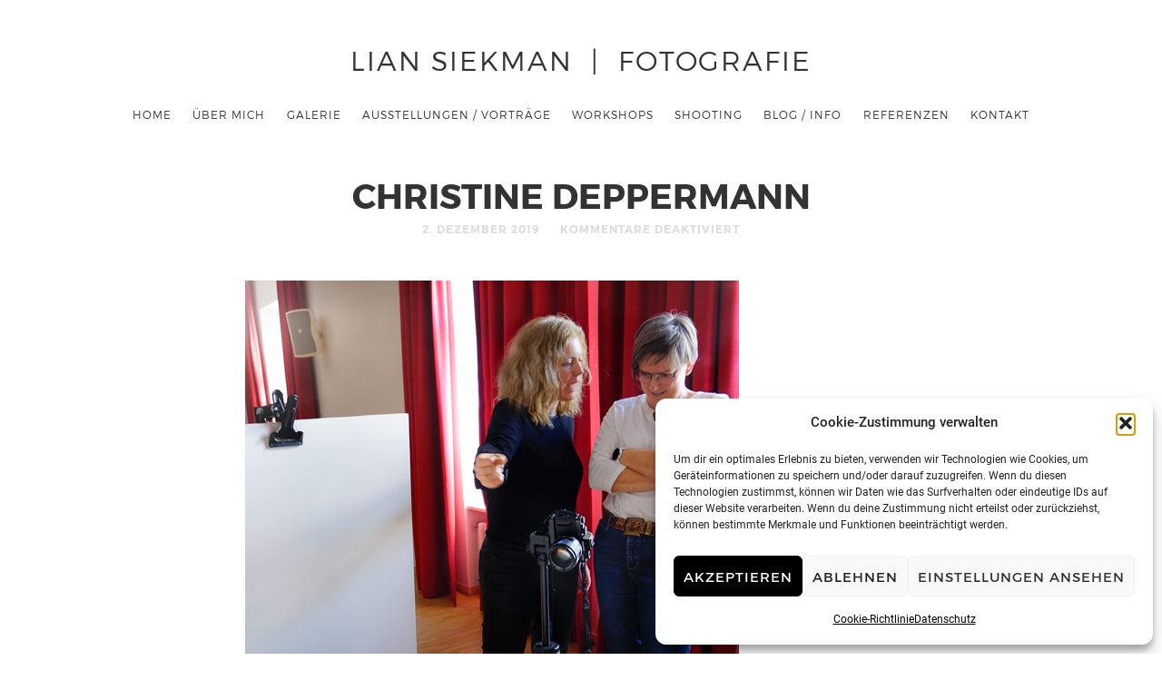

--- FILE ---
content_type: text/html; charset=UTF-8
request_url: https://www.liansiekman.com/kursimpressionen-food-still-life-fotografie-vhs-lahr/fooda-088-1/
body_size: 9095
content:
<!doctype html>

<html lang="de">

<head>
	<meta charset="UTF-8">
	
	<meta name="viewport" content="width=device-width, initial-scale=1">
				
	<title>Christine Deppermann - Lian Siekman  |  Fotografie</title>
	
	<meta name='robots' content='index, follow, max-image-preview:large, max-snippet:-1, max-video-preview:-1' />

	<!-- This site is optimized with the Yoast SEO plugin v20.6 - https://yoast.com/wordpress/plugins/seo/ -->
	<link rel="canonical" href="https://www.liansiekman.com/kursimpressionen-food-still-life-fotografie-vhs-lahr/fooda-088-1/" />
	<meta property="og:locale" content="de_DE" />
	<meta property="og:type" content="article" />
	<meta property="og:title" content="Christine Deppermann - Lian Siekman  |  Fotografie" />
	<meta property="og:url" content="https://www.liansiekman.com/kursimpressionen-food-still-life-fotografie-vhs-lahr/fooda-088-1/" />
	<meta property="og:site_name" content="Lian Siekman  |  Fotografie" />
	<meta property="article:modified_time" content="2019-12-02T21:16:25+00:00" />
	<meta property="og:image" content="https://www.liansiekman.com/kursimpressionen-food-still-life-fotografie-vhs-lahr/fooda-088-1" />
	<meta property="og:image:width" content="544" />
	<meta property="og:image:height" content="725" />
	<meta property="og:image:type" content="image/jpeg" />
	<script type="application/ld+json" class="yoast-schema-graph">{"@context":"https://schema.org","@graph":[{"@type":"WebPage","@id":"https://www.liansiekman.com/kursimpressionen-food-still-life-fotografie-vhs-lahr/fooda-088-1/","url":"https://www.liansiekman.com/kursimpressionen-food-still-life-fotografie-vhs-lahr/fooda-088-1/","name":"Christine Deppermann - Lian Siekman  |  Fotografie","isPartOf":{"@id":"https://www.liansiekman.com/#website"},"primaryImageOfPage":{"@id":"https://www.liansiekman.com/kursimpressionen-food-still-life-fotografie-vhs-lahr/fooda-088-1/#primaryimage"},"image":{"@id":"https://www.liansiekman.com/kursimpressionen-food-still-life-fotografie-vhs-lahr/fooda-088-1/#primaryimage"},"thumbnailUrl":"https://www.liansiekman.com/wp-content/uploads/2019/12/FOODA-088-1.jpg","datePublished":"2019-12-02T21:15:26+00:00","dateModified":"2019-12-02T21:16:25+00:00","breadcrumb":{"@id":"https://www.liansiekman.com/kursimpressionen-food-still-life-fotografie-vhs-lahr/fooda-088-1/#breadcrumb"},"inLanguage":"de","potentialAction":[{"@type":"ReadAction","target":["https://www.liansiekman.com/kursimpressionen-food-still-life-fotografie-vhs-lahr/fooda-088-1/"]}]},{"@type":"ImageObject","inLanguage":"de","@id":"https://www.liansiekman.com/kursimpressionen-food-still-life-fotografie-vhs-lahr/fooda-088-1/#primaryimage","url":"https://www.liansiekman.com/wp-content/uploads/2019/12/FOODA-088-1.jpg","contentUrl":"https://www.liansiekman.com/wp-content/uploads/2019/12/FOODA-088-1.jpg"},{"@type":"BreadcrumbList","@id":"https://www.liansiekman.com/kursimpressionen-food-still-life-fotografie-vhs-lahr/fooda-088-1/#breadcrumb","itemListElement":[{"@type":"ListItem","position":1,"name":"Home","item":"https://www.liansiekman.com/"},{"@type":"ListItem","position":2,"name":"Kursimpressionen ´Food- Still Life Fotografie´ VHS Lahr","item":"https://www.liansiekman.com/kursimpressionen-food-still-life-fotografie-vhs-lahr/"},{"@type":"ListItem","position":3,"name":"Christine Deppermann"}]},{"@type":"WebSite","@id":"https://www.liansiekman.com/#website","url":"https://www.liansiekman.com/","name":"Lian Siekman  |  Fotografie","description":"","potentialAction":[{"@type":"SearchAction","target":{"@type":"EntryPoint","urlTemplate":"https://www.liansiekman.com/?s={search_term_string}"},"query-input":"required name=search_term_string"}],"inLanguage":"de"}]}</script>
	<!-- / Yoast SEO plugin. -->


<link rel="alternate" type="application/rss+xml" title="Lian Siekman  |  Fotografie &raquo; Feed" href="https://www.liansiekman.com/feed/" />
<link rel="alternate" type="application/rss+xml" title="Lian Siekman  |  Fotografie &raquo; Kommentar-Feed" href="https://www.liansiekman.com/comments/feed/" />
<script type="text/javascript">
window._wpemojiSettings = {"baseUrl":"https:\/\/s.w.org\/images\/core\/emoji\/14.0.0\/72x72\/","ext":".png","svgUrl":"https:\/\/s.w.org\/images\/core\/emoji\/14.0.0\/svg\/","svgExt":".svg","source":{"concatemoji":"https:\/\/www.liansiekman.com\/wp-includes\/js\/wp-emoji-release.min.js?ver=6.0.11"}};
/*! This file is auto-generated */
!function(e,a,t){var n,r,o,i=a.createElement("canvas"),p=i.getContext&&i.getContext("2d");function s(e,t){var a=String.fromCharCode,e=(p.clearRect(0,0,i.width,i.height),p.fillText(a.apply(this,e),0,0),i.toDataURL());return p.clearRect(0,0,i.width,i.height),p.fillText(a.apply(this,t),0,0),e===i.toDataURL()}function c(e){var t=a.createElement("script");t.src=e,t.defer=t.type="text/javascript",a.getElementsByTagName("head")[0].appendChild(t)}for(o=Array("flag","emoji"),t.supports={everything:!0,everythingExceptFlag:!0},r=0;r<o.length;r++)t.supports[o[r]]=function(e){if(!p||!p.fillText)return!1;switch(p.textBaseline="top",p.font="600 32px Arial",e){case"flag":return s([127987,65039,8205,9895,65039],[127987,65039,8203,9895,65039])?!1:!s([55356,56826,55356,56819],[55356,56826,8203,55356,56819])&&!s([55356,57332,56128,56423,56128,56418,56128,56421,56128,56430,56128,56423,56128,56447],[55356,57332,8203,56128,56423,8203,56128,56418,8203,56128,56421,8203,56128,56430,8203,56128,56423,8203,56128,56447]);case"emoji":return!s([129777,127995,8205,129778,127999],[129777,127995,8203,129778,127999])}return!1}(o[r]),t.supports.everything=t.supports.everything&&t.supports[o[r]],"flag"!==o[r]&&(t.supports.everythingExceptFlag=t.supports.everythingExceptFlag&&t.supports[o[r]]);t.supports.everythingExceptFlag=t.supports.everythingExceptFlag&&!t.supports.flag,t.DOMReady=!1,t.readyCallback=function(){t.DOMReady=!0},t.supports.everything||(n=function(){t.readyCallback()},a.addEventListener?(a.addEventListener("DOMContentLoaded",n,!1),e.addEventListener("load",n,!1)):(e.attachEvent("onload",n),a.attachEvent("onreadystatechange",function(){"complete"===a.readyState&&t.readyCallback()})),(e=t.source||{}).concatemoji?c(e.concatemoji):e.wpemoji&&e.twemoji&&(c(e.twemoji),c(e.wpemoji)))}(window,document,window._wpemojiSettings);
</script>
<style type="text/css">
img.wp-smiley,
img.emoji {
	display: inline !important;
	border: none !important;
	box-shadow: none !important;
	height: 1em !important;
	width: 1em !important;
	margin: 0 0.07em !important;
	vertical-align: -0.1em !important;
	background: none !important;
	padding: 0 !important;
}
</style>
	<link rel='stylesheet' id='dashicons-css'  href='https://www.liansiekman.com/wp-includes/css/dashicons.min.css?ver=6.0.11' type='text/css' media='all' />
<link rel='stylesheet' id='admin-bar-css'  href='https://www.liansiekman.com/wp-includes/css/admin-bar.min.css?ver=6.0.11' type='text/css' media='all' />
<style id='admin-bar-inline-css' type='text/css'>

    /* Hide CanvasJS credits for P404 charts specifically */
    #p404RedirectChart .canvasjs-chart-credit {
        display: none !important;
    }
    
    #p404RedirectChart canvas {
        border-radius: 6px;
    }

    .p404-redirect-adminbar-weekly-title {
        font-weight: bold;
        font-size: 14px;
        color: #fff;
        margin-bottom: 6px;
    }

    #wpadminbar #wp-admin-bar-p404_free_top_button .ab-icon:before {
        content: "\f103";
        color: #dc3545;
        top: 3px;
    }
    
    #wp-admin-bar-p404_free_top_button .ab-item {
        min-width: 80px !important;
        padding: 0px !important;
    }
    
    /* Ensure proper positioning and z-index for P404 dropdown */
    .p404-redirect-adminbar-dropdown-wrap { 
        min-width: 0; 
        padding: 0;
        position: static !important;
    }
    
    #wpadminbar #wp-admin-bar-p404_free_top_button_dropdown {
        position: static !important;
    }
    
    #wpadminbar #wp-admin-bar-p404_free_top_button_dropdown .ab-item {
        padding: 0 !important;
        margin: 0 !important;
    }
    
    .p404-redirect-dropdown-container {
        min-width: 340px;
        padding: 18px 18px 12px 18px;
        background: #23282d !important;
        color: #fff;
        border-radius: 12px;
        box-shadow: 0 8px 32px rgba(0,0,0,0.25);
        margin-top: 10px;
        position: relative !important;
        z-index: 999999 !important;
        display: block !important;
        border: 1px solid #444;
    }
    
    /* Ensure P404 dropdown appears on hover */
    #wpadminbar #wp-admin-bar-p404_free_top_button .p404-redirect-dropdown-container { 
        display: none !important;
    }
    
    #wpadminbar #wp-admin-bar-p404_free_top_button:hover .p404-redirect-dropdown-container { 
        display: block !important;
    }
    
    #wpadminbar #wp-admin-bar-p404_free_top_button:hover #wp-admin-bar-p404_free_top_button_dropdown .p404-redirect-dropdown-container {
        display: block !important;
    }
    
    .p404-redirect-card {
        background: #2c3338;
        border-radius: 8px;
        padding: 18px 18px 12px 18px;
        box-shadow: 0 2px 8px rgba(0,0,0,0.07);
        display: flex;
        flex-direction: column;
        align-items: flex-start;
        border: 1px solid #444;
    }
    
    .p404-redirect-btn {
        display: inline-block;
        background: #dc3545;
        color: #fff !important;
        font-weight: bold;
        padding: 5px 22px;
        border-radius: 8px;
        text-decoration: none;
        font-size: 17px;
        transition: background 0.2s, box-shadow 0.2s;
        margin-top: 8px;
        box-shadow: 0 2px 8px rgba(220,53,69,0.15);
        text-align: center;
        line-height: 1.6;
    }
    
    .p404-redirect-btn:hover {
        background: #c82333;
        color: #fff !important;
        box-shadow: 0 4px 16px rgba(220,53,69,0.25);
    }
    
    /* Prevent conflicts with other admin bar dropdowns */
    #wpadminbar .ab-top-menu > li:hover > .ab-item,
    #wpadminbar .ab-top-menu > li.hover > .ab-item {
        z-index: auto;
    }
    
    #wpadminbar #wp-admin-bar-p404_free_top_button:hover > .ab-item {
        z-index: 999998 !important;
    }
    
</style>
<link rel='stylesheet' id='contact-form-7-css'  href='https://www.liansiekman.com/wp-content/plugins/contact-form-7/includes/css/styles.css?ver=5.7.7' type='text/css' media='all' />
<link rel='stylesheet' id='page-list-style-css'  href='https://www.liansiekman.com/wp-content/plugins/page-list/css/page-list.css?ver=5.9' type='text/css' media='all' />
<link rel='stylesheet' id='cmplz-general-css'  href='https://www.liansiekman.com/wp-content/plugins/complianz-gdpr/assets/css/cookieblocker.min.css?ver=1766130523' type='text/css' media='all' />
<link rel='stylesheet' id='roboto-css'  href='https://www.liansiekman.com/wp-content/uploads/fonts/1c1375332d8b1dea6ef8563da3d85ac6/font.css?v=1662112270' type='text/css' media='all' />
<link rel='stylesheet' id='montserrat-css'  href='https://www.liansiekman.com/wp-content/themes/photographer/css/fonts/montserrat/montserrat.css' type='text/css' media='all' />
<link rel='stylesheet' id='bootstrap-css'  href='https://www.liansiekman.com/wp-content/themes/photographer/css/bootstrap.min.css' type='text/css' media='all' />
<link rel='stylesheet' id='fontello-css'  href='https://www.liansiekman.com/wp-content/themes/photographer/css/fonts/fontello/css/fontello.css' type='text/css' media='all' />
<link rel='stylesheet' id='uniform-css'  href='https://www.liansiekman.com/wp-content/themes/photographer/js/jquery.uniform/uniform.default.css' type='text/css' media='all' />
<link rel='stylesheet' id='fluidbox-css'  href='https://www.liansiekman.com/wp-content/themes/photographer/js/jquery.fluidbox/fluidbox.css' type='text/css' media='all' />
<link rel='stylesheet' id='owl-carousel-css'  href='https://www.liansiekman.com/wp-content/themes/photographer/js/owl-carousel/owl.carousel.css' type='text/css' media='all' />
<link rel='stylesheet' id='slippry-css'  href='https://www.liansiekman.com/wp-content/themes/photographer/js/slippry/slippry.css' type='text/css' media='all' />
<link rel='stylesheet' id='main-css'  href='https://www.liansiekman.com/wp-content/themes/photographer/css/main.css' type='text/css' media='all' />
<link rel='stylesheet' id='768-css'  href='https://www.liansiekman.com/wp-content/themes/photographer/css/768.css' type='text/css' media='all' />
<link rel='stylesheet' id='992-css'  href='https://www.liansiekman.com/wp-content/themes/photographer/css/992.css' type='text/css' media='all' />
<link rel='stylesheet' id='wp-fix-css'  href='https://www.liansiekman.com/wp-content/themes/photographer/css/wp-fix.css' type='text/css' media='all' />
<link rel='stylesheet' id='theme-style-css'  href='https://www.liansiekman.com/wp-content/themes/photographer/style.css' type='text/css' media='all' />
<script type='text/javascript' src='https://www.liansiekman.com/wp-includes/js/jquery/jquery.min.js?ver=3.6.0' id='jquery-core-js'></script>
<script type='text/javascript' src='https://www.liansiekman.com/wp-includes/js/jquery/jquery-migrate.min.js?ver=3.3.2' id='jquery-migrate-js'></script>
<script type='text/javascript' src='https://www.liansiekman.com/wp-content/themes/photographer/js/modernizr.min.js' id='modernizr-js'></script>
<link rel="https://api.w.org/" href="https://www.liansiekman.com/wp-json/" /><link rel="alternate" type="application/json" href="https://www.liansiekman.com/wp-json/wp/v2/media/9414" /><link rel="EditURI" type="application/rsd+xml" title="RSD" href="https://www.liansiekman.com/xmlrpc.php?rsd" />
<link rel="wlwmanifest" type="application/wlwmanifest+xml" href="https://www.liansiekman.com/wp-includes/wlwmanifest.xml" /> 
<meta name="generator" content="WordPress 6.0.11" />
<link rel='shortlink' href='https://www.liansiekman.com/?p=9414' />
<link rel="alternate" type="application/json+oembed" href="https://www.liansiekman.com/wp-json/oembed/1.0/embed?url=https%3A%2F%2Fwww.liansiekman.com%2Fkursimpressionen-food-still-life-fotografie-vhs-lahr%2Ffooda-088-1%2F" />
<link rel="alternate" type="text/xml+oembed" href="https://www.liansiekman.com/wp-json/oembed/1.0/embed?url=https%3A%2F%2Fwww.liansiekman.com%2Fkursimpressionen-food-still-life-fotografie-vhs-lahr%2Ffooda-088-1%2F&#038;format=xml" />
			<style>.cmplz-hidden {
					display: none !important;
				}</style>
<!--[if lt IE 9]>
	<script src="https://www.liansiekman.com/wp-content/themes/photographer/js/ie.js"></script>
<![endif]-->

		<link rel="icon" href="https://www.liansiekman.com/wp-content/uploads/2014/12/cropped-www_Photoshop_Motiv1-32x32.jpg" sizes="32x32" />
<link rel="icon" href="https://www.liansiekman.com/wp-content/uploads/2014/12/cropped-www_Photoshop_Motiv1-192x192.jpg" sizes="192x192" />
<link rel="apple-touch-icon" href="https://www.liansiekman.com/wp-content/uploads/2014/12/cropped-www_Photoshop_Motiv1-180x180.jpg" />
<meta name="msapplication-TileImage" content="https://www.liansiekman.com/wp-content/uploads/2014/12/cropped-www_Photoshop_Motiv1-270x270.jpg" />
		<style type="text/css" id="wp-custom-css">
			.wpcf7-form-control.wpcf7-quiz {
	display:block;
}		</style>
		</head>

<body data-cmplz=1 class="attachment attachment-template-default single single-attachment postid-9414 attachmentid-9414 attachment-jpeg">
	
    <div id="page" class="hfeed site">
        <header id="masthead" class="site-header" role="banner">
			<div class="site-logo">
											<h1 class="site-title">
								<a href="https://www.liansiekman.com/" rel="home">Lian Siekman  |  Fotografie</a>
							</h1>
														<p class="site-description"></p>
										</div>
			
			
			<nav id="primary-navigation" class="site-navigation primary-navigation" role="navigation">
				
				<a class="menu-toggle"><span class="lines"></span></a>
				
				<div class="nav-menu">
					<ul id="nav" class="menu-custom vs-nav"><li id="menu-item-1085" class="menu-item menu-item-type-post_type menu-item-object-page menu-item-home menu-item-1085"><a href="https://www.liansiekman.com/">Home</a></li>
<li id="menu-item-1079" class="menu-item menu-item-type-post_type menu-item-object-page menu-item-1079"><a href="https://www.liansiekman.com/ueber-mich/">Über mich</a></li>
<li id="menu-item-1082" class="menu-item menu-item-type-post_type menu-item-object-page menu-item-has-children menu-item-1082"><a href="https://www.liansiekman.com/galerie/">Galerie</a>
<ul class="sub-menu">
	<li id="menu-item-1143" class="menu-item menu-item-type-taxonomy menu-item-object-department menu-item-1143"><a href="https://www.liansiekman.com/department/fotografie/">Fotografie</a></li>
	<li id="menu-item-1144" class="menu-item menu-item-type-taxonomy menu-item-object-department menu-item-1144"><a href="https://www.liansiekman.com/department/video/">Video</a></li>
</ul>
</li>
<li id="menu-item-11997" class="menu-item menu-item-type-post_type menu-item-object-page menu-item-11997"><a href="https://www.liansiekman.com/ausstellungen-vortraege/">Ausstellungen / Vorträge</a></li>
<li id="menu-item-1086" class="menu-item menu-item-type-post_type menu-item-object-page menu-item-has-children menu-item-1086"><a href="https://www.liansiekman.com/workshops/">Workshops</a>
<ul class="sub-menu">
	<li id="menu-item-12165" class="menu-item menu-item-type-post_type menu-item-object-page menu-item-12165"><a href="https://www.liansiekman.com/workshops/fortbildung/">Fortbildung</a></li>
	<li id="menu-item-12225" class="menu-item menu-item-type-post_type menu-item-object-page menu-item-12225"><a href="https://www.liansiekman.com/workshops/fotoprojekte-an-schulen/">Fotoprojekte an Schulen</a></li>
	<li id="menu-item-12239" class="menu-item menu-item-type-post_type menu-item-object-page menu-item-has-children menu-item-12239"><a href="https://www.liansiekman.com/workshops/fotowalks/">Fotowalks</a>
	<ul class="sub-menu">
		<li id="menu-item-12240" class="menu-item menu-item-type-post_type menu-item-object-page menu-item-12240"><a href="https://www.liansiekman.com/workshops/fotowalks/colmar/">Colmar</a></li>
		<li id="menu-item-12241" class="menu-item menu-item-type-post_type menu-item-object-page menu-item-12241"><a href="https://www.liansiekman.com/workshops/fotowalks/basel/">Basel</a></li>
		<li id="menu-item-12242" class="menu-item menu-item-type-post_type menu-item-object-page menu-item-12242"><a href="https://www.liansiekman.com/workshops/fotowalks/strassburg/">Straßburg</a></li>
	</ul>
</li>
	<li id="menu-item-1192" class="menu-item menu-item-type-post_type menu-item-object-page menu-item-1192"><a href="https://www.liansiekman.com/workshops/affinity-canva-adobe-photoshop/">Affinity / Canva / Adobe™ Photoshop</a></li>
	<li id="menu-item-12586" class="menu-item menu-item-type-post_type menu-item-object-page menu-item-12586"><a href="https://www.liansiekman.com/workshops/fotografie-mit-dem-smartphone/">Fotografie mit dem Smartphone</a></li>
	<li id="menu-item-14027" class="menu-item menu-item-type-post_type menu-item-object-page menu-item-14027"><a href="https://www.liansiekman.com/workshops/fotokurs-piktorialismus/">FOTOKURS PIKTORIALISMUS</a></li>
	<li id="menu-item-12143" class="menu-item menu-item-type-post_type menu-item-object-page menu-item-12143"><a href="https://www.liansiekman.com/workshops/streetfotografie/">Streetfotografie</a></li>
	<li id="menu-item-1178" class="menu-item menu-item-type-post_type menu-item-object-page menu-item-1178"><a href="https://www.liansiekman.com/workshops/kontemplative-fotografie/">Kontemplative Fotografie</a></li>
	<li id="menu-item-1196" class="menu-item menu-item-type-post_type menu-item-object-page menu-item-1196"><a href="https://www.liansiekman.com/workshops/portraetfotografie-in-der-city/">Porträtfotografie in der City</a></li>
	<li id="menu-item-11554" class="menu-item menu-item-type-post_type menu-item-object-page menu-item-11554"><a href="https://www.liansiekman.com/workshops/kreatives-blitzen/">Kreatives Blitzen</a></li>
	<li id="menu-item-12198" class="menu-item menu-item-type-post_type menu-item-object-page menu-item-12198"><a href="https://www.liansiekman.com/workshops/lightpainting/">Lightpainting</a></li>
	<li id="menu-item-12236" class="menu-item menu-item-type-post_type menu-item-object-page menu-item-12236"><a href="https://www.liansiekman.com/workshops/experimentelle-fotografie-langzeitbelichtung/">Experimentelle Fotografie – Langzeitbelichtung</a></li>
	<li id="menu-item-4180" class="menu-item menu-item-type-post_type menu-item-object-page menu-item-4180"><a href="https://www.liansiekman.com/workshops/poetisch-und-kreativ-fotografieren/">Poetisch und kreativ fotografieren</a></li>
	<li id="menu-item-9050" class="menu-item menu-item-type-post_type menu-item-object-page menu-item-9050"><a href="https://www.liansiekman.com/workshops/food-und-still-life-fotografie/">Food- und Still Life Fotografie</a></li>
	<li id="menu-item-1194" class="menu-item menu-item-type-post_type menu-item-object-page menu-item-1194"><a href="https://www.liansiekman.com/workshops/einzelcoaching/">Einzelcoaching</a></li>
	<li id="menu-item-3909" class="menu-item menu-item-type-post_type menu-item-object-page menu-item-3909"><a href="https://www.liansiekman.com/workshops/gutschein/">Gutschein</a></li>
</ul>
</li>
<li id="menu-item-1125" class="menu-item menu-item-type-post_type menu-item-object-page menu-item-1125"><a href="https://www.liansiekman.com/shooting/">Shooting</a></li>
<li id="menu-item-1087" class="menu-item menu-item-type-post_type menu-item-object-page current_page_parent menu-item-1087"><a href="https://www.liansiekman.com/blog-info/">Blog / Info</a></li>
<li id="menu-item-1126" class="menu-item menu-item-type-post_type menu-item-object-page menu-item-1126"><a href="https://www.liansiekman.com/referenzen/">Referenzen</a></li>
<li id="menu-item-1212" class="menu-item menu-item-type-post_type menu-item-object-page menu-item-1212"><a href="https://www.liansiekman.com/kontakt/">Kontakt</a></li>
</ul>				</div>
			</nav>
        </header>

<div id="main" class="site-main">
	<div id="primary" class="content-area">
		<div id="content" class="site-content" role="main">
			<div class="layout-fixed">
												<article id="post-9414" class="post-9414 attachment type-attachment status-inherit hentry">
									<header class="entry-header">
										<h1 class="entry-title">Christine Deppermann</h1>
										
										<div class="entry-meta">
											<span class="entry-date">
												<time class="entry-date" datetime="2012-02-13T04:34:10+00:00">2. Dezember 2019</time>
											</span>
											
											<span class="comment-link">
												<span>Kommentare deaktiviert<span class="screen-reader-text"> für Christine Deppermann</span></span>											</span>
											
																					</div>
									</header>
									
									
									<div class="entry-content">
										<img alt="Christine Deppermann" src="https://www.liansiekman.com/wp-content/uploads/2019/12/FOODA-088-1.jpg">
										
										
																				
										
																				
										
										<nav class="nav-single row">
											<div class="nav-previous col-sm-6">
												<a href='https://www.liansiekman.com/kursimpressionen-food-still-life-fotografie-vhs-lahr/fooda-092c/'><span class="meta-nav">&#8592;</span>PREVIOUS IMAGE</a>											</div>
											
											<div class="nav-next col-sm-6">
												<a href='https://www.liansiekman.com/kursimpressionen-food-still-life-fotografie-vhs-lahr/fooda-087/'>NEXT IMAGE<span class="meta-nav">&#8594;</span></a>											</div>
										</nav>
									</div>
								</article>
								
								
								

<div id="comments" class="comments-area">
		
	
	</div>										</div>
		</div>
	</div>
</div>


        <footer id="colophon" class="site-footer" role="contentinfo">
			<div class="layout-medium">
                <div class="footer-social">
								<div class="textwidget"><ul class="social">
<li><a target="_blank" class="facebook" href="https://www.facebook.com/Lian-Siekman-Fotografie-418533518356792/?fref=ts" rel="noopener"></a></li>
<li><a target="_blank" class="instagram" href="https://www.instagram.com/lian_siekman_art/?hl=de" rel="noopener"></a></li>
<li><a target="_blank" class="linkedin" href="https://www.linkedin.com/in/lian-siekman-51678b19?trk" rel="noopener"></a></li>
</ul>

</div>
					<div class="textwidget"><p><a href="https://www.liansiekman.com">© 2026 Lian Siekman</a> | <a href="/kontakt">Kontakt</a> | <a href="/impressum">Impressum</a> | <a href="/datenschutz">Datenschutz</a> | <a href="/sitemap">Sitemap</a></p>
</div>
		                </div>
				
				<div class="site-info">
					<p>
											</p>
				</div>
			</div>
		</footer>
	</div>
    
	
	
<!-- Consent Management powered by Complianz | GDPR/CCPA Cookie Consent https://wordpress.org/plugins/complianz-gdpr -->
<div id="cmplz-cookiebanner-container"><div class="cmplz-cookiebanner cmplz-hidden banner-1 bottom-right-view-preferences optin cmplz-bottom-right cmplz-categories-type-view-preferences" aria-modal="true" data-nosnippet="true" role="dialog" aria-live="polite" aria-labelledby="cmplz-header-1-optin" aria-describedby="cmplz-message-1-optin">
	<div class="cmplz-header">
		<div class="cmplz-logo"></div>
		<div class="cmplz-title" id="cmplz-header-1-optin">Cookie-Zustimmung verwalten</div>
		<div class="cmplz-close" tabindex="0" role="button" aria-label="Dialog schließen">
			<svg aria-hidden="true" focusable="false" data-prefix="fas" data-icon="times" class="svg-inline--fa fa-times fa-w-11" role="img" xmlns="http://www.w3.org/2000/svg" viewBox="0 0 352 512"><path fill="currentColor" d="M242.72 256l100.07-100.07c12.28-12.28 12.28-32.19 0-44.48l-22.24-22.24c-12.28-12.28-32.19-12.28-44.48 0L176 189.28 75.93 89.21c-12.28-12.28-32.19-12.28-44.48 0L9.21 111.45c-12.28 12.28-12.28 32.19 0 44.48L109.28 256 9.21 356.07c-12.28 12.28-12.28 32.19 0 44.48l22.24 22.24c12.28 12.28 32.2 12.28 44.48 0L176 322.72l100.07 100.07c12.28 12.28 32.2 12.28 44.48 0l22.24-22.24c12.28-12.28 12.28-32.19 0-44.48L242.72 256z"></path></svg>
		</div>
	</div>

	<div class="cmplz-divider cmplz-divider-header"></div>
	<div class="cmplz-body">
		<div class="cmplz-message" id="cmplz-message-1-optin">Um dir ein optimales Erlebnis zu bieten, verwenden wir Technologien wie Cookies, um Geräteinformationen zu speichern und/oder darauf zuzugreifen. Wenn du diesen Technologien zustimmst, können wir Daten wie das Surfverhalten oder eindeutige IDs auf dieser Website verarbeiten. Wenn du deine Zustimmung nicht erteilst oder zurückziehst, können bestimmte Merkmale und Funktionen beeinträchtigt werden.</div>
		<!-- categories start -->
		<div class="cmplz-categories">
			<details class="cmplz-category cmplz-functional" >
				<summary>
						<span class="cmplz-category-header">
							<span class="cmplz-category-title">Funktional</span>
							<span class='cmplz-always-active'>
								<span class="cmplz-banner-checkbox">
									<input type="checkbox"
										   id="cmplz-functional-optin"
										   data-category="cmplz_functional"
										   class="cmplz-consent-checkbox cmplz-functional"
										   size="40"
										   value="1"/>
									<label class="cmplz-label" for="cmplz-functional-optin"><span class="screen-reader-text">Funktional</span></label>
								</span>
								Immer aktiv							</span>
							<span class="cmplz-icon cmplz-open">
								<svg xmlns="http://www.w3.org/2000/svg" viewBox="0 0 448 512"  height="18" ><path d="M224 416c-8.188 0-16.38-3.125-22.62-9.375l-192-192c-12.5-12.5-12.5-32.75 0-45.25s32.75-12.5 45.25 0L224 338.8l169.4-169.4c12.5-12.5 32.75-12.5 45.25 0s12.5 32.75 0 45.25l-192 192C240.4 412.9 232.2 416 224 416z"/></svg>
							</span>
						</span>
				</summary>
				<div class="cmplz-description">
					<span class="cmplz-description-functional">Die technische Speicherung oder der Zugang ist unbedingt erforderlich für den rechtmäßigen Zweck, die Nutzung eines bestimmten Dienstes zu ermöglichen, der vom Teilnehmer oder Nutzer ausdrücklich gewünscht wird, oder für den alleinigen Zweck, die Übertragung einer Nachricht über ein elektronisches Kommunikationsnetz durchzuführen.</span>
				</div>
			</details>

			<details class="cmplz-category cmplz-preferences" >
				<summary>
						<span class="cmplz-category-header">
							<span class="cmplz-category-title">Vorlieben</span>
							<span class="cmplz-banner-checkbox">
								<input type="checkbox"
									   id="cmplz-preferences-optin"
									   data-category="cmplz_preferences"
									   class="cmplz-consent-checkbox cmplz-preferences"
									   size="40"
									   value="1"/>
								<label class="cmplz-label" for="cmplz-preferences-optin"><span class="screen-reader-text">Vorlieben</span></label>
							</span>
							<span class="cmplz-icon cmplz-open">
								<svg xmlns="http://www.w3.org/2000/svg" viewBox="0 0 448 512"  height="18" ><path d="M224 416c-8.188 0-16.38-3.125-22.62-9.375l-192-192c-12.5-12.5-12.5-32.75 0-45.25s32.75-12.5 45.25 0L224 338.8l169.4-169.4c12.5-12.5 32.75-12.5 45.25 0s12.5 32.75 0 45.25l-192 192C240.4 412.9 232.2 416 224 416z"/></svg>
							</span>
						</span>
				</summary>
				<div class="cmplz-description">
					<span class="cmplz-description-preferences">Die technische Speicherung oder der Zugriff ist für den rechtmäßigen Zweck der Speicherung von Präferenzen erforderlich, die nicht vom Abonnenten oder Benutzer angefordert wurden.</span>
				</div>
			</details>

			<details class="cmplz-category cmplz-statistics" >
				<summary>
						<span class="cmplz-category-header">
							<span class="cmplz-category-title">Statistiken</span>
							<span class="cmplz-banner-checkbox">
								<input type="checkbox"
									   id="cmplz-statistics-optin"
									   data-category="cmplz_statistics"
									   class="cmplz-consent-checkbox cmplz-statistics"
									   size="40"
									   value="1"/>
								<label class="cmplz-label" for="cmplz-statistics-optin"><span class="screen-reader-text">Statistiken</span></label>
							</span>
							<span class="cmplz-icon cmplz-open">
								<svg xmlns="http://www.w3.org/2000/svg" viewBox="0 0 448 512"  height="18" ><path d="M224 416c-8.188 0-16.38-3.125-22.62-9.375l-192-192c-12.5-12.5-12.5-32.75 0-45.25s32.75-12.5 45.25 0L224 338.8l169.4-169.4c12.5-12.5 32.75-12.5 45.25 0s12.5 32.75 0 45.25l-192 192C240.4 412.9 232.2 416 224 416z"/></svg>
							</span>
						</span>
				</summary>
				<div class="cmplz-description">
					<span class="cmplz-description-statistics">Die technische Speicherung oder der Zugriff, der ausschließlich zu statistischen Zwecken erfolgt.</span>
					<span class="cmplz-description-statistics-anonymous">Die technische Speicherung oder der Zugriff, der ausschließlich zu anonymen statistischen Zwecken verwendet wird. Ohne eine Vorladung, die freiwillige Zustimmung deines Internetdienstanbieters oder zusätzliche Aufzeichnungen von Dritten können die zu diesem Zweck gespeicherten oder abgerufenen Informationen allein in der Regel nicht dazu verwendet werden, dich zu identifizieren.</span>
				</div>
			</details>
			<details class="cmplz-category cmplz-marketing" >
				<summary>
						<span class="cmplz-category-header">
							<span class="cmplz-category-title">Marketing</span>
							<span class="cmplz-banner-checkbox">
								<input type="checkbox"
									   id="cmplz-marketing-optin"
									   data-category="cmplz_marketing"
									   class="cmplz-consent-checkbox cmplz-marketing"
									   size="40"
									   value="1"/>
								<label class="cmplz-label" for="cmplz-marketing-optin"><span class="screen-reader-text">Marketing</span></label>
							</span>
							<span class="cmplz-icon cmplz-open">
								<svg xmlns="http://www.w3.org/2000/svg" viewBox="0 0 448 512"  height="18" ><path d="M224 416c-8.188 0-16.38-3.125-22.62-9.375l-192-192c-12.5-12.5-12.5-32.75 0-45.25s32.75-12.5 45.25 0L224 338.8l169.4-169.4c12.5-12.5 32.75-12.5 45.25 0s12.5 32.75 0 45.25l-192 192C240.4 412.9 232.2 416 224 416z"/></svg>
							</span>
						</span>
				</summary>
				<div class="cmplz-description">
					<span class="cmplz-description-marketing">Die technische Speicherung oder der Zugriff ist erforderlich, um Nutzerprofile zu erstellen, um Werbung zu versenden oder um den Nutzer auf einer Website oder über mehrere Websites hinweg zu ähnlichen Marketingzwecken zu verfolgen.</span>
				</div>
			</details>
		</div><!-- categories end -->
			</div>

	<div class="cmplz-links cmplz-information">
		<ul>
			<li><a class="cmplz-link cmplz-manage-options cookie-statement" href="#" data-relative_url="#cmplz-manage-consent-container">Optionen verwalten</a></li>
			<li><a class="cmplz-link cmplz-manage-third-parties cookie-statement" href="#" data-relative_url="#cmplz-cookies-overview">Dienste verwalten</a></li>
			<li><a class="cmplz-link cmplz-manage-vendors tcf cookie-statement" href="#" data-relative_url="#cmplz-tcf-wrapper">Verwalten von {vendor_count}-Lieferanten</a></li>
			<li><a class="cmplz-link cmplz-external cmplz-read-more-purposes tcf" target="_blank" rel="noopener noreferrer nofollow" href="https://cookiedatabase.org/tcf/purposes/" aria-label="Weitere Informationen zu den Zwecken von TCF findest du in der Cookie-Datenbank.">Lese mehr über diese Zwecke</a></li>
		</ul>
			</div>

	<div class="cmplz-divider cmplz-footer"></div>

	<div class="cmplz-buttons">
		<button class="cmplz-btn cmplz-accept">Akzeptieren</button>
		<button class="cmplz-btn cmplz-deny">Ablehnen</button>
		<button class="cmplz-btn cmplz-view-preferences">Einstellungen ansehen</button>
		<button class="cmplz-btn cmplz-save-preferences">Einstellungen speichern</button>
		<a class="cmplz-btn cmplz-manage-options tcf cookie-statement" href="#" data-relative_url="#cmplz-manage-consent-container">Einstellungen ansehen</a>
			</div>

	
	<div class="cmplz-documents cmplz-links">
		<ul>
			<li><a class="cmplz-link cookie-statement" href="#" data-relative_url="">{title}</a></li>
			<li><a class="cmplz-link privacy-statement" href="#" data-relative_url="">{title}</a></li>
			<li><a class="cmplz-link impressum" href="#" data-relative_url="">{title}</a></li>
		</ul>
			</div>
</div>
</div>
					<div id="cmplz-manage-consent" data-nosnippet="true"><button class="cmplz-btn cmplz-hidden cmplz-manage-consent manage-consent-1">Zustimmung verwalten</button>

</div><script type='text/javascript' src='https://www.liansiekman.com/wp-content/plugins/contact-form-7/includes/swv/js/index.js?ver=5.7.7' id='swv-js'></script>
<script type='text/javascript' id='contact-form-7-js-extra'>
/* <![CDATA[ */
var wpcf7 = {"api":{"root":"https:\/\/www.liansiekman.com\/wp-json\/","namespace":"contact-form-7\/v1"}};
/* ]]> */
</script>
<script type='text/javascript' src='https://www.liansiekman.com/wp-content/plugins/contact-form-7/includes/js/index.js?ver=5.7.7' id='contact-form-7-js'></script>
<script type='text/javascript' src='https://www.liansiekman.com/wp-content/themes/photographer/js/fastclick.js' id='fastclick-js'></script>
<script type='text/javascript' src='https://www.liansiekman.com/wp-content/themes/photographer/js/jquery.fitvids.js' id='fitvids-js'></script>
<script type='text/javascript' src='https://www.liansiekman.com/wp-content/themes/photographer/js/jquery.validate.min.js' id='validate-js'></script>
<script type='text/javascript' src='https://www.liansiekman.com/wp-content/themes/photographer/js/jquery.uniform/jquery.uniform.min.js' id='uniform-js'></script>
<script type='text/javascript' src='https://www.liansiekman.com/wp-includes/js/imagesloaded.min.js?ver=4.1.4' id='imagesloaded-js'></script>
<script type='text/javascript' src='https://www.liansiekman.com/wp-content/themes/photographer/js/jquery.fluidbox/jquery.fluidbox.min.js' id='fluidbox-js'></script>
<script type='text/javascript' src='https://www.liansiekman.com/wp-content/themes/photographer/js/owl-carousel/owl.carousel.min.js' id='owl-carousel-js'></script>
<script type='text/javascript' src='https://www.liansiekman.com/wp-content/themes/photographer/js/socialstream.jquery.js' id='socialstream-js'></script>
<script type='text/javascript' src='https://www.liansiekman.com/wp-content/themes/photographer/js/jquery.gridrotator.js' id='gridrotator-js'></script>
<script type='text/javascript' src='https://www.liansiekman.com/wp-content/themes/photographer/js/slippry/slippry.min.js' id='slippry-js'></script>
<script type='text/javascript' src='https://www.liansiekman.com/wp-content/themes/photographer/js/main.js' id='main-js'></script>
<script type='text/javascript' src='https://www.liansiekman.com/wp-content/themes/photographer/js/wp-fix.js' id='wp-fix-js'></script>
<script type='text/javascript' id='cmplz-cookiebanner-js-extra'>
/* <![CDATA[ */
var complianz = {"prefix":"cmplz_","user_banner_id":"1","set_cookies":[],"block_ajax_content":"","banner_version":"15","version":"7.4.4.2","store_consent":"","do_not_track_enabled":"1","consenttype":"optin","region":"eu","geoip":"","dismiss_timeout":"","disable_cookiebanner":"","soft_cookiewall":"","dismiss_on_scroll":"","cookie_expiry":"365","url":"https:\/\/www.liansiekman.com\/wp-json\/complianz\/v1\/","locale":"lang=de&locale=de_DE","set_cookies_on_root":"","cookie_domain":"","current_policy_id":"14","cookie_path":"\/","categories":{"statistics":"Statistiken","marketing":"Marketing"},"tcf_active":"","placeholdertext":"Klicke hier, um {category}-Cookies zu akzeptieren und diesen Inhalt zu aktivieren","css_file":"https:\/\/www.liansiekman.com\/wp-content\/uploads\/complianz\/css\/banner-{banner_id}-{type}.css?v=15","page_links":{"eu":{"cookie-statement":{"title":"Cookie-Richtlinie ","url":"https:\/\/www.liansiekman.com\/cookie-richtlinie-eu\/"},"privacy-statement":{"title":"Datenschutz","url":"https:\/\/www.liansiekman.com\/datenschutz\/"}}},"tm_categories":"","forceEnableStats":"","preview":"","clean_cookies":"","aria_label":"Klicke hier, um {category}-Cookies zu akzeptieren und diesen Inhalt zu aktivieren"};
/* ]]> */
</script>
<script defer type='text/javascript' src='https://www.liansiekman.com/wp-content/plugins/complianz-gdpr/cookiebanner/js/complianz.min.js?ver=1766130524' id='cmplz-cookiebanner-js'></script>
</body>
</html>

--- FILE ---
content_type: text/css
request_url: https://www.liansiekman.com/wp-content/uploads/fonts/1c1375332d8b1dea6ef8563da3d85ac6/font.css?v=1662112270
body_size: 546
content:
/*
 * Font file created by Local Google Fonts 0.12
 * Created: Fri, 02 Sep 2022 09:51:08 +0000
 * Handle: roboto
*/

@font-face {
	font-family: 'Roboto';
	font-style: normal;
	font-weight: 300;
	font-display: fallback;
	src: url('roboto-v30-latin-300.eot?v=1662112268');
	src: local(''),
		url('roboto-v30-latin-300.eot?v=1662112268?#iefix') format('embedded-opentype'),
		url('roboto-v30-latin-300.woff2?v=1662112268') format('woff2'),
		url('roboto-v30-latin-300.woff?v=1662112268') format('woff'),
		url('roboto-v30-latin-300.ttf?v=1662112268') format('truetype'),
		url('roboto-v30-latin-300.svg?v=1662112268#Roboto') format('svg');
}

@font-face {
	font-family: 'Roboto';
	font-style: italic;
	font-weight: 300;
	font-display: fallback;
	src: url('roboto-v30-latin-300italic.eot?v=1662112268');
	src: local(''),
		url('roboto-v30-latin-300italic.eot?v=1662112268?#iefix') format('embedded-opentype'),
		url('roboto-v30-latin-300italic.woff2?v=1662112268') format('woff2'),
		url('roboto-v30-latin-300italic.woff?v=1662112268') format('woff'),
		url('roboto-v30-latin-300italic.ttf?v=1662112268') format('truetype'),
		url('roboto-v30-latin-300italic.svg?v=1662112268#Roboto') format('svg');
}

@font-face {
	font-family: 'Roboto';
	font-style: normal;
	font-weight: 400;
	font-display: fallback;
	src: url('roboto-v30-latin-regular.eot?v=1662112268');
	src: local(''),
		url('roboto-v30-latin-regular.eot?v=1662112268?#iefix') format('embedded-opentype'),
		url('roboto-v30-latin-regular.woff2?v=1662112268') format('woff2'),
		url('roboto-v30-latin-regular.woff?v=1662112268') format('woff'),
		url('roboto-v30-latin-regular.ttf?v=1662112268') format('truetype'),
		url('roboto-v30-latin-regular.svg?v=1662112268#Roboto') format('svg');
}

@font-face {
	font-family: 'Roboto';
	font-style: italic;
	font-weight: 400;
	font-display: fallback;
	src: url('roboto-v30-latin-italic.eot?v=1662112268');
	src: local(''),
		url('roboto-v30-latin-italic.eot?v=1662112268?#iefix') format('embedded-opentype'),
		url('roboto-v30-latin-italic.woff2?v=1662112268') format('woff2'),
		url('roboto-v30-latin-italic.woff?v=1662112268') format('woff'),
		url('roboto-v30-latin-italic.ttf?v=1662112268') format('truetype'),
		url('roboto-v30-latin-italic.svg?v=1662112268#Roboto') format('svg');
}

@font-face {
	font-family: 'Roboto';
	font-style: normal;
	font-weight: 500;
	font-display: fallback;
	src: url('roboto-v30-latin-500.eot?v=1662112268');
	src: local(''),
		url('roboto-v30-latin-500.eot?v=1662112268?#iefix') format('embedded-opentype'),
		url('roboto-v30-latin-500.woff2?v=1662112268') format('woff2'),
		url('roboto-v30-latin-500.woff?v=1662112268') format('woff'),
		url('roboto-v30-latin-500.ttf?v=1662112268') format('truetype'),
		url('roboto-v30-latin-500.svg?v=1662112268#Roboto') format('svg');
}

@font-face {
	font-family: 'Roboto';
	font-style: italic;
	font-weight: 500;
	font-display: fallback;
	src: url('roboto-v30-latin-500italic.eot?v=1662112268');
	src: local(''),
		url('roboto-v30-latin-500italic.eot?v=1662112268?#iefix') format('embedded-opentype'),
		url('roboto-v30-latin-500italic.woff2?v=1662112268') format('woff2'),
		url('roboto-v30-latin-500italic.woff?v=1662112268') format('woff'),
		url('roboto-v30-latin-500italic.ttf?v=1662112268') format('truetype'),
		url('roboto-v30-latin-500italic.svg?v=1662112268#Roboto') format('svg');
}

@font-face {
	font-family: 'Roboto';
	font-style: normal;
	font-weight: 700;
	font-display: fallback;
	src: url('roboto-v30-latin-700.eot?v=1662112268');
	src: local(''),
		url('roboto-v30-latin-700.eot?v=1662112268?#iefix') format('embedded-opentype'),
		url('roboto-v30-latin-700.woff2?v=1662112268') format('woff2'),
		url('roboto-v30-latin-700.woff?v=1662112268') format('woff'),
		url('roboto-v30-latin-700.ttf?v=1662112268') format('truetype'),
		url('roboto-v30-latin-700.svg?v=1662112268#Roboto') format('svg');
}

@font-face {
	font-family: 'Roboto';
	font-style: italic;
	font-weight: 700;
	font-display: fallback;
	src: url('roboto-v30-latin-700italic.eot?v=1662112268');
	src: local(''),
		url('roboto-v30-latin-700italic.eot?v=1662112268?#iefix') format('embedded-opentype'),
		url('roboto-v30-latin-700italic.woff2?v=1662112268') format('woff2'),
		url('roboto-v30-latin-700italic.woff?v=1662112268') format('woff'),
		url('roboto-v30-latin-700italic.ttf?v=1662112268') format('truetype'),
		url('roboto-v30-latin-700italic.svg?v=1662112268#Roboto') format('svg');
}

@font-face {
	font-family: 'Roboto';
	font-style: normal;
	font-weight: 900;
	font-display: fallback;
	src: url('roboto-v30-latin-900.eot?v=1662112268');
	src: local(''),
		url('roboto-v30-latin-900.eot?v=1662112268?#iefix') format('embedded-opentype'),
		url('roboto-v30-latin-900.woff2?v=1662112268') format('woff2'),
		url('roboto-v30-latin-900.woff?v=1662112268') format('woff'),
		url('roboto-v30-latin-900.ttf?v=1662112268') format('truetype'),
		url('roboto-v30-latin-900.svg?v=1662112268#Roboto') format('svg');
}

@font-face {
	font-family: 'Roboto';
	font-style: italic;
	font-weight: 900;
	font-display: fallback;
	src: url('roboto-v30-latin-900italic.eot?v=1662112268');
	src: local(''),
		url('roboto-v30-latin-900italic.eot?v=1662112268?#iefix') format('embedded-opentype'),
		url('roboto-v30-latin-900italic.woff2?v=1662112268') format('woff2'),
		url('roboto-v30-latin-900italic.woff?v=1662112268') format('woff'),
		url('roboto-v30-latin-900italic.ttf?v=1662112268') format('truetype'),
		url('roboto-v30-latin-900italic.svg?v=1662112268#Roboto') format('svg');
}



--- FILE ---
content_type: text/css
request_url: https://www.liansiekman.com/wp-content/themes/photographer/css/992.css
body_size: 1297
content:
/* DESKTOPS */
@media screen and (min-width: 992px) {
	
	/* HEADER */
	.site-header {
 	 	padding-top: 3em; width: 100%;
		}
	.site-header .site-title {
 	 	font-size: 1.4em;
		}
	
	/* SIDEBAR */
    .with-sidebar { 
        float: left; width: 69%;
        }
    .sidebar { 
        float: left; width: 25%; margin-left: 6%;
        }
	
	/* DESKTOP MENU */
	.menu-toggle {
		display: none; padding: 0;
		}
	.site-navigation { 
        text-align: center;
        }
    .nav-menu ul {
        display: inline-block; list-style: none; margin: 0; padding: 0; 
        }
    .nav-menu ul li {
        display: inline-block; letter-spacing: 1px; line-height: 53px; padding: 0; position: relative; 
        }
    .nav-menu ul li a {
        border: 0;  padding: 0 0.8em; 
        }
	/* navigation level 2 */
    .nav-menu ul ul {
        border: 3px solid #555; display: none; left: -0.9em; margin: -2px 0 0 0; padding: 0; position: absolute; top: 54px; width: 160px; z-index: 10310;
        }
	.nav-menu ul ul:after, 
	.nav-menu ul ul:before {
		bottom: 100%; left: 32px; border: solid transparent; content: " "; height: 0; width: 0; position: absolute; pointer-events: none;
		}
	.nav-menu ul ul:after {
		border-color: rgba(255, 255, 255, 0); border-bottom-color: #ffffff; border-width: 8px; margin-left: -8px;
		}
	.nav-menu ul ul:before {
		border-color: rgba(85, 85, 85, 0); border-bottom-color: #555555; border-width: 10px; margin-left: -7px;
		}
    .nav-menu ul > li:hover > ul {
        display: block; 
        }
    .nav-menu ul ul li {
        background-color: #fff; display: block; line-height: 1.5; margin: 0; max-height: none; padding: 0; text-align: left; letter-spacing: 0; border-bottom: 1px solid #eee; 
        }
    .nav-menu ul ul li:first-child {
        border-top: 0; 
        }
    .nav-menu ul ul li a {
        display: block; padding: .8em 1.2em; 
        }
    .nav-menu ul ul li:last-child {
        border-bottom: none; 
        }
	/* navigation level 3 */
	.nav-menu ul ul ul { 
        top: 0; left: 148px; right: auto;
        }
	.nav-menu ul ul ul:after, 
	.nav-menu ul ul ul:before {
		bottom: auto; top: 10px; left: -18px; border: solid transparent; content: " "; height: 0; width: 0; position: absolute; pointer-events: none;
		}
	.nav-menu ul ul ul:after {
		border-color: rgba(255, 255, 255, 0); border-right-color: #ffffff; border-width: 9px; margin-left: 0; margin-top: 3px;
		}
	.nav-menu ul ul ul:before {
		border-color: rgba(85, 85, 85, 0); border-right-color: #555; border-width: 8px; margin-left: 0;
		}
		
	/* INTRO */
	.intro { 
		padding-top: 5%;
		}
	.intro h2 { 
		font-size: 2.4em;
		}
		
	/* ROTATE WORDS */
    .rotate-words {
        min-width: 188px; min-height: 42px;
        }
	
	/* KEN BURNS SLIDER */
	.sy-box + .intro { 
		margin-top: -50px; 
		}
		
}


/* DESKTOPS MEDIUM */
@media screen and (min-width: 1200px) { 
	
	 /* increase column gutter on large screens */
	 .row {
		margin-left: -20px;
		margin-right: -20px;
		}
	.col-xs-1, .col-sm-1, .col-md-1, .col-lg-1, .col-xs-2, .col-sm-2, .col-md-2, .col-lg-2, .col-xs-3, .col-sm-3, .col-md-3, .col-lg-3, .col-xs-4, .col-sm-4, .col-md-4, .col-lg-4, .col-xs-5, .col-sm-5, .col-md-5, .col-lg-5, .col-xs-6, .col-sm-6, .col-md-6, .col-lg-6, .col-xs-7, .col-sm-7, .col-md-7, .col-lg-7, .col-xs-8, .col-sm-8, .col-md-8, .col-lg-8, .col-xs-9, .col-sm-9, .col-md-9, .col-lg-9, .col-xs-10, .col-sm-10, .col-md-10, .col-lg-10, .col-xs-11, .col-sm-11, .col-md-11, .col-lg-11, .col-xs-12, .col-sm-12, .col-md-12, .col-lg-12 {
		padding-left: 20px; padding-right: 20px;
		}
    
	/* GALLERY */
    .gallery-grid .masonry-item {
		width: 33.3%;
		}
    
	/* blockquote  */
    .content-area:not(.with-sidebar) blockquote {
		width: 130%; margin-left: -15%;
		}
     
}

/* DESKTOPS > 1400px */
@media screen and (min-width: 1400px) {
	
	/* INTRO */
	.intro { 
		padding-top: 6.2%;
		}
	.intro h2 { 
		font-size: 2.9em;
		}
	/* ROTATE WORDS */
    .rotate-words {
        min-width: 206px; min-height: 51px;
        }
	/* KEN BURNS SLIDER */
	.sy-box + .intro { 
		margin-top: -80px; 
		}
		
}

/* DESKTOPS > 1560 */
@media screen and (min-width: 1560px) { 
	
	/* GALLERY */
    .gallery-grid .masonry-item {
		width: 25%;
		}
	/* INTRO */
	.intro { 
		padding-top: 8.2%;
		}
		
}

--- FILE ---
content_type: text/javascript
request_url: https://www.liansiekman.com/wp-content/themes/photographer/js/main.js
body_size: 3461
content:
/*
	Name: Photographer
	Description: Responsive HTML5 Template
	Version: 1.0
	Author: pixelwars
*/

(function($) { "use strict"; 
	
	
	/* DOCUMENT READY */
	$(function() {
		
		// ------------------------------
		// KEN SLIDER
		var ken = $('.ken-slider');
		if(ken.length) {
			ken.slippry({
				adaptiveHeight: false,
				captions: false,
				pager: false,
				controls: false,
				autoHover: false,
				transition: ken.data('animation'), // fade, horizontal, kenburns, false
				kenZoom: 120,
				speed: ken.data('speed') // time the transition takes (ms)
			});
		}
		// ------------------------------
		
		
		// ------------------------------
		// PHOTOWALL
		photowall();
		// ------------------------------
		
		
		// ------------------------------
		// GALLERY COLLAGE LAYOUT
		var resizeTimer = null;
		$(window).bind('resize', function() {
			// hide all the images until we resize them
			// set the element you are scaling i.e. the first child nodes of ```.Collage``` to opacity 0
			$('.pw-collage > a').css("opacity", 0);
			// set a timer to re-apply the plugin
			if (resizeTimer) clearTimeout(resizeTimer);
			resizeTimer = setTimeout(collage, 200);
		});
		// ------------------------------
		
		
		// ------------------------------
        // OWL-CAROUSEL
		var owl = $('.owl-carousel');
		if(owl.length) {
			owl.each(function(index, element) {
				//wait for images
				$(element).imagesLoaded( function() {
					
					//remove loading
					$(element).find('.loading').remove();
					
					var items = $(element).data('items');
					$(element).owlCarousel({
						loop: 				$(element).data('loop'),
						center : 			$(element).data('center'),
						mouseDrag : 		$(element).data('mouse-drag'),
						dots : 				$(element).data('dots'),
						nav : 				$(element).data('nav'),
						autoplay : 			$(element).data('autoplay'),
						autoplaySpeed : 	$(element).data('autoplay-speed'),
						autoplayTimeout : 	$(element).data('autoplay-timeout'),
						autoplayHoverPause :true,
						responsive:{
							0:		{ items: 1 },
							768:	{ items: items <= 2 ? items : 2 },
							1200:	{ items: items <= 3 ? items : 3 },
							1600:	{ items: items }
						}
					});
					
					
				});
			});	
		}
		// ------------------------------
		
		
		
		
		// ------------------------------
        // HEADER MENU TOGGLE
        $('.menu-toggle').click(function(e) {
            e.stopPropagation();
            $('html').toggleClass('is-menu-toggled-on');
        });
		// ------------------------------

        
		// ------------------------------
		/* SOCIAL FEED WIDGET */
		var socialFeed = $('.social-feed');
		if(socialFeed.length) {
			socialFeed.each(function() {
				$(this).socialstream({
					socialnetwork: $(this).data("social-network"),
					limit: $(this).data("limit"),
					username: $(this).data("username")
				})
			});	
		}
		// ------------------------------
		
		
		
        
        // ------------------------------
		// FluidBox : Zoomable Images
		$('a[rel="lightbox"], .gallery a, .entry-content > p a, .wp-caption a, .r-gallery-single .media-box a').fluidbox();
        // ------------------------------
        
        
    
		// ------------------------------
        // FULL WIDTH IMAGES
		fullWidthImages();
		// ------------------------------

		
		// ------------------------------
		// remove click delay on touch devices
		FastClick.attach(document.body);
		// ------------------------------
		

		// ------------------------------
		// TABS
		$('.tabs').each(function() {
			if(!$(this).find('.tab-titles li a.active').length) {
				$(this).find('.tab-titles li:first-child a').addClass('active');
				$(this).find('.tab-content > div:first-child').show();
			} else {
				$(this).find('.tab-content > div').eq($(this).find('.tab-titles li a.active').parent().index()).show();	
			}
		});
		
		$('.tabs .tab-titles li a').click(function() {
			if($(this).hasClass('active')) { return; }
			$(this).parent().siblings().find('a').removeClass('active');
			$(this).addClass('active');
			$(this).parents('.tabs').find('.tab-content > div').hide().eq($(this).parent().index()).show();
			return false;
		});
		// ------------------------------
		
		
		// ------------------------------
		// TOGGLES
		var toggleSpeed = 300;
		$('.toggle h4.active + .toggle-content').show();
	
		$('.toggle h4').click(function() {
			if($(this).hasClass('active')) { 
				$(this).removeClass('active');
				$(this).next('.toggle-content').stop(true,true).slideUp(toggleSpeed);
			} else {
				
				$(this).addClass('active');
				$(this).next('.toggle-content').stop(true,true).slideDown(toggleSpeed);
				
				//accordion
				if($(this).parents('.toggle-group').hasClass('accordion')) {
					$(this).parent().siblings().find('h4').removeClass('active');
					$(this).parent().siblings().find('.toggle-content').stop(true,true).slideUp(toggleSpeed);
				}
				
			}
			return false;
		});
		// ------------------------------
		
		
		
		// ------------------------------
		// RESPONSIVE VIDEOS
		if($('.media-wrap').length) {
			$(".media-wrap").fitVids();
		}
		// ------------------------------
		
		
		
		// ------------------------------
		// UNIFORM
		$("select:not([multiple]), input:checkbox, input:radio, input:file").uniform();
		var ua = navigator.userAgent.toLowerCase();
		var isAndroid = ua.indexOf("android") > -1;
		if(isAndroid) {
			$('html').addClass('android');
		}
		// ------------------------------
		
		
		
		// ------------------------------
		// FORM VALIDATION
		// comment form validation fix
		$('#commentform').addClass('validate-form');
		$('#commentform').find('input,textarea').each(function(index, element) {
            if($(this).attr('aria-required') == "true") {
				$(this).addClass('required');
			}
			if($(this).attr('name') == "email") {
				$(this).addClass('email');
			}
		});
		
		// validate form
		if($('.validate-form').length) {
			$('.validate-form').each(function() {
					$(this).validate();
				});
		}
		// ------------------------------
		


		// ------------------------------
		// GOOGLE MAP
		/*
			custom map with google api
			check out the link below for more information about api usage
			https://developers.google.com/maps/documentation/javascript/examples/marker-simple
		*/
		function initializeMap() {
			if($('.map').length) {
				var mapCanvas = $('#map-canvas');
				var myLatlng = new google.maps.LatLng(mapCanvas.data("latitude"),mapCanvas.data("longitude"));
				var mapOptions = {
					zoom: mapCanvas.data("zoom"),
					center: myLatlng
				}
				var map = new google.maps.Map(document.getElementById('map-canvas'), mapOptions);
				
				var marker = new google.maps.Marker({
				  position: myLatlng,
				  map: map
		  	});
			}
		  
		}
		if($('.map').length) {
			google.maps.event.addDomListener(window, 'load', initializeMap);
		}
		// ------------------------------
				
		
		
		// ------------------------------
		/* jQuery Ajax Mail Send Script */	
		var contactForm = $( '#contact-form' );
		var $submit = contactForm.find('.submit');
		
		contactForm.submit(function()
		{
			if (contactForm.valid())
			{
				$submit.addClass("active loading");
				var formValues = contactForm.serialize();
				
				$.post(contactForm.attr('action'), formValues, function(data)
				{
					if ( data == 'success' )
					{
						setTimeout(function() { 
							$submit.removeClass("loading").addClass("success"); 
							contactForm.clearForm();
						},2000);
					}
					else
					{
						$submit.removeClass("loading").addClass("error");
					}
				});
			}
			
			return false
		});

		$.fn.clearForm = function() {
		  return this.each(function() {
		    var type = this.type, tag = this.tagName.toLowerCase();
		    if (tag == 'form')
		      return $(':input',this).clearForm();
		    if (type == 'text' || type == 'password' || tag == 'textarea')
		      this.value = '';
		    else if (type == 'checkbox' || type == 'radio')
		      this.checked = false;
		    else if (tag == 'select')
		      this.selectedIndex = -1;
		  });
		};
		// ------------------------------
		
		
		
    });
    // DOCUMENT READY
	
	
	
	// WINDOW ONLOAD
	window.onload = function() {
		
		
		/* GALLERY COLLAGE LAYOUT */
		collage();
		
		// FULL WIDTH IMAGES
		fullWidthImages();
		
		
		// ------------------------------
		// Rotating Words
		var rotate_words = $('.rotate-words'),
			interval = 3000;
		if(rotate_words.length) {
			
			var next_word_index = 0;
			interval = parseInt(rotate_words.data("interval"));
			
			if(Modernizr.csstransforms3d) {
			
				rotate_words.each(function(index, element) {
					$(element).find('span').eq(0).addClass('active');
					setInterval(function(){
						next_word_index = $(element).find('.active').next().length ? $(element).find('.active').next().index() : 0;
						$(element).find('.active').addClass('rotate-out').removeClass('rotate-in active');
						$(element).find('span').eq(next_word_index).addClass('rotate-in active').removeClass('rotate-out');
					},interval);
				});
	
			}
			else {
				
				rotate_words.each(function(index, element) {
					$(element).find('span').eq(0).addClass('active').show();
					setInterval(function(){
						next_word_index = $(element).find('.active').next().length ? $(element).find('.active').next().index() : 0;
						$(element).find('.active').removeClass('active').slideUp(500);
						$(element).find('span').eq(next_word_index).addClass('active').slideDown(500);
					},interval);
				});
			}
		}
		// ------------------------------
	
	};
	// WINDOW ONLOAD	
	
	
	
	
	// ------------------------------------------------------------
	// ------------------------------------------------------------
		// FUNCTIONS
	// ------------------------------------------------------------
	// ------------------------------------------------------------
	
	
	
	// ------------------------------
	// FULL WIDTH IMAGES
	function fullWidthImages() { 
		$('.full-width-image').each(function(index, element) {
            $(element).css("min-height", $(element).find('img').height());
			$( window ).resize(function() {
			  $(element).css("min-height", $(element).find('img').height());
			});
        });
	}
	// ------------------------------
	
	
	// ------------------------------
	// GALLERY COLLAGE LAYOUT
	function collage() {
		var collage = $('.pw-collage');
		if(collage.length) {
			collage.removeClass('pw-collage-loading');
			collage.collagePlus({
				
				'targetHeight' : collage.data('row-height'),
				'effect' : collage.data('effect'),
				'allowPartialLastRow' : true
				
			});
		}
	}
	// ------------------------------
	
	
	// ------------------------------
	// PHOTOWALL - ri-grid
	function photowall() {
		var riGrid = $('.ri-grid');
		if(riGrid.length) {
			riGrid.gridrotator( {
				rows : 3,
				columns : 12,
				maxStep : riGrid.data('max-step'), // 1 to 3
				interval : riGrid.data('interval'), // in ms
				
				// animation type
				// showHide || fadeInOut || slideLeft || 
				// slideRight || slideTop || slideBottom || 
				// rotateLeft || rotateRight || rotateTop || 
				// rotateBottom || scale || rotate3d || 
				// rotateLeftScale || rotateRightScale || 
				// rotateTopScale || rotateBottomScale || random
				animType : riGrid.data('animation'),
				
				w1200 : {
					rows : 3,
					columns : 14
				},
				w1024 : {
					rows : 3,
					columns : 12
				},
				w768 : {
					rows : 3,
					columns : 8
				},
				w480 : {
					rows : 3,
					columns : 8
				},
				w320 : {
					rows : 3,
					columns : 6
				}
			});
		}
	}
	// ------------------------------
	

})(jQuery);
